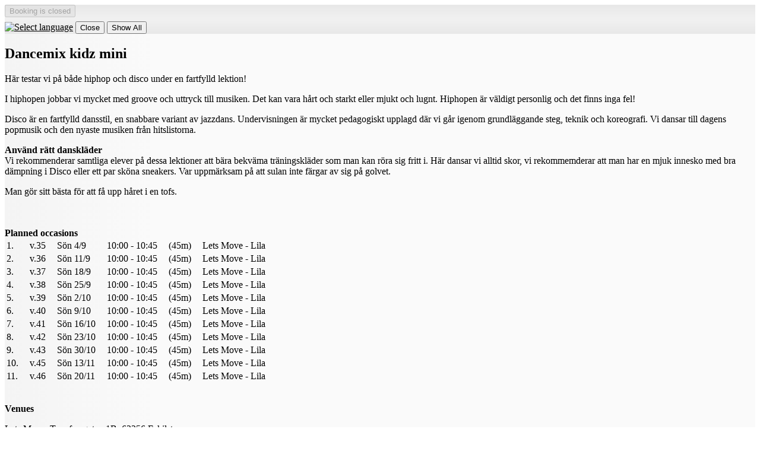

--- FILE ---
content_type: text/html; charset=UTF-8
request_url: https://dans.se/letsmove/shop/?event=164298&info=1
body_size: 3346
content:
<!DOCTYPE html>
<html lang="en">
    <head>
        <meta http-equiv="Content-Type" content="text/html; charset=utf-8">
        <title>Dancemix kidz mini - Let&#039;s Move! Eskilstuna Dansstudio</title>
        <meta name="description" content="Booking and registration to events">
        <meta name="keywords" content="book, booking, register, registration, events, courses">
        <meta name="robots" content="index,follow">
        <meta http-equiv="Pragma" content="no-cache">
        <meta http-equiv="Expires" content="-1">
        <meta name="viewport" content="width=device-width, initial-scale=1">
	<link rel="shortcut icon" href="https://dans.se/favicon.ico" type="image/x-icon">
	<link rel="icon" type="image/png" sizes="32x32" href="https://dans.se/favicon-32x32.png">
	<link rel="icon" type="image/png" sizes="16x16" href="https://dans.se/favicon-16x16.png">
	<link rel="manifest" href="https://dans.se/manifest.json">
	<link rel="mask-icon" href="https://dans.se/safari-pinned-tab.svg" color="#5bbad5">
	<meta name="msapplication-TileColor" content="#b91d47">
	<meta name="msapplication-config" content="https://dans.se/browserconfig.xml">
	<meta name="theme-color" content="#ffffff">
	<link rel="apple-touch-icon" href="https://dans.se/apple-touch-icon.png">
	<link rel="apple-touch-icon" sizes="57x57" href="https://dans.se/apple-touch-icon-57x57.png">
	<link rel="apple-touch-icon" sizes="72x72" href="https://dans.se/apple-touch-icon-72x72.png">
	<link rel="apple-touch-icon" sizes="76x76" href="https://dans.se/apple-touch-icon-76x76.png">
	<link rel="apple-touch-icon" sizes="114x114" href="https://dans.se/apple-touch-icon-114x114.png">
	<link rel="apple-touch-icon" sizes="120x120" href="https://dans.se/apple-touch-icon-120x120.png">
	<link rel="apple-touch-icon" sizes="144x144" href="https://dans.se/apple-touch-icon-144x144.png">
	<link rel="apple-touch-icon" sizes="152x152" href="https://dans.se/apple-touch-icon-152x152.png">
	<link rel="apple-touch-icon" sizes="180x180" href="https://dans.se/apple-touch-icon-180x180.png">
	<meta property="og:type" content="website">
	<meta property="og:url" content="https://dans.se">
	<meta property="og:image" content="https://dans.se/images/cogwork-icon-512x512.png">
	<meta property="og:image:width" content="512">
	<meta property="og:image:height" content="512">
	<meta property="og:title" content="Dans.se">

	<link rel="stylesheet" type="text/css" href="https://dans.se/files/1356/css/theme.light.css" id="cwColorSchemeCss" >
	<link rel="stylesheet" type="text/css" href="https://dans.se/files/1356/css/lib.css" id="cwLibCss" >
	<link rel="stylesheet" type="text/css" href="https://static.cogwork.net/stylesheets/8mplswOD42ktLcFRhyyPxZHP.css" id="cwAdaptedCss" >

    <script type="application/json" id="cwPageDataContainer">
{
    "org": "-",
    "topUrl": "https:\/\/dans.se\/",
    "topJsUrl": "https:\/\/dans.se\/files\/1356\/js\/"
}
    </script>

    <script>
        var cwTopUrl = "https://dans.se/";
        var org = "letsmove";
        var cwData = {"orgCode":"letsmove","pageCode":"pnEventInfo","topUrl":"https:\/\/dans.se"};
    </script>

	<script src="https://dans.se/files/1356/js/lib.js"></script>

    <link type="text/css" rel="stylesheet" href="https://ajax.googleapis.com/ajax/libs/jqueryui/1.14.0/themes/base/jquery-ui.css">

    <script src="https://ajax.googleapis.com/ajax/libs/jquery/3.7.1/jquery.min.js"></script>
    <script src="https://ajax.googleapis.com/ajax/libs/jqueryui/1.14.0/jquery-ui.min.js"></script>
    <script src="https://ajax.googleapis.com/ajax/libs/jqueryui/1.10.4/i18n/jquery.ui.datepicker-sv.min.js"></script>

    <script>
        $.datepicker.setDefaults($.datepicker.regional['sv']);
        $( function() { $(".datepicker").datepicker({ changeMonth: true, changeYear: true, showWeek: true }); } );
    </script>

    </head>
    <body class="cwBody" lang="en">


                <div class="cwArea" lang="en">
                    <form action="https://dans.se/shop/catch.php" method="post" id="cwShopForm" lang="en" class="cwShopPageEventInfo">
                    <div style="display:none;">
                        <input type="hidden" name="catch"      value="1">
                        <input type="hidden" name="org"        value="472">
                        <input type="hidden" name="event"      value="164298">
                        <input type="hidden" name="pageNumber" value="3510">
                        <input type="hidden" name="jsOpenerUrl" id="cwJsOpenerUrl" value="">
                     </div>

                        <div class="cwVisibleForm">
                            <div class="cwControlAreaTop">
                                    <input type="button" value="Booking is closed" disabled="disabled" class="cwButton cwShopNavNext">
                <div id="google_translate_element"></div>
                                    <a href="/modal/?contentType=switchlang" onclick="cwDisplayDynamicModal(&#039;/api/content/json/?contentType=switchlang&#039;, {&quot;contentType&quot;:&quot;switchlang&quot;}, this, event); return false;" class="cwModalWrapper cwNoPrint"><img class="cwShopNavSwitchLang" style="margin-top: 8px;" src="https://dans.se/images/flag-buttons/uk-096.png" width="28" height="28" alt="Select language" title="Select language" lang="en"></a>
                                    <input type="submit" name="shopAbortConfirmed" value="Close" title="If you are finished or want to abort" class="cwButton cwShopNavAbort">
                                    
                                    <input type="submit" name="to_prev_page" value="Show All" class="cwButton cwShopNavBack cwShopShowEventList" title="Show all events and products">
                                    <div class="cwClearer"></div>
                            </div>
                            <div class="cwFormCenter">
                                <div class="cwColumnWide cwInfoArea">
                                    <h2 class="cwShopPageName">Dancemix kidz mini</h2>
                
                                    <p>H&auml;r testar vi p&aring; b&aring;de hiphop och disco under en fartfylld lektion!</p>

<p>I hiphopen jobbar vi mycket med groove och uttryck till musiken. Det kan vara h&aring;rt och starkt eller mjukt och lugnt. Hiphopen &auml;r v&auml;ldigt personlig och det finns inga fel!</p>

<p>Disco &auml;r en fartfylld dansstil, en snabbare variant av jazzdans. Undervisningen &auml;r mycket pedagogiskt upplagd d&auml;r vi g&aring;r igenom grundl&auml;ggande steg, teknik och koreografi. Vi dansar till dagens popmusik och den nyaste musiken fr&aring;n hitslistorna.&nbsp;</p>

<p><b>Anv&auml;nd r&auml;tt danskl&auml;der</b><br />
Vi rekommenderar samtliga elever&nbsp;p&aring; dessa lektioner att b&auml;ra bekv&auml;ma tr&auml;ningskl&auml;der som man kan r&ouml;ra sig fritt i. H&auml;r dansar vi alltid skor, vi rekommemderar att man har en mjuk innesko med bra d&auml;mpning i Disco eller&nbsp;ett par&nbsp;sk&ouml;na sneakers. Var uppm&auml;rksam p&aring; att sulan inte f&auml;rgar av sig p&aring; golvet.&nbsp;</p>

<p>Man g&ouml;r sitt b&auml;sta f&ouml;r att f&aring; upp h&aring;ret i en tofs.</p>
                <br><br><b>Planned occasions</b><br>

                    <table>
                            <tr>
                                <td style="text-align: left;">1.</td>
                                <td style="text-align: left; padding-left: 1em;">v.35</td>
                                <td style="text-align: left; padding-left: 1em;">Sön 4/9</td>
                                <td style="text-align: left; padding-left: 1em;">10:00 - 10:45</td>
                                <td style=" padding-left: 1em;" title="Aktivitetstillfällets längd">(45m)</td>
                                <td style=" padding-left: 1em;">Lets Move - Lila</td>
                           </tr>
                            <tr>
                                <td style="text-align: left;">2.</td>
                                <td style="text-align: left; padding-left: 1em;">v.36</td>
                                <td style="text-align: left; padding-left: 1em;">Sön 11/9</td>
                                <td style="text-align: left; padding-left: 1em;">10:00 - 10:45</td>
                                <td style=" padding-left: 1em;" title="Aktivitetstillfällets längd">(45m)</td>
                                <td style=" padding-left: 1em;">Lets Move - Lila</td>
                           </tr>
                            <tr>
                                <td style="text-align: left;">3.</td>
                                <td style="text-align: left; padding-left: 1em;">v.37</td>
                                <td style="text-align: left; padding-left: 1em;">Sön 18/9</td>
                                <td style="text-align: left; padding-left: 1em;">10:00 - 10:45</td>
                                <td style=" padding-left: 1em;" title="Aktivitetstillfällets längd">(45m)</td>
                                <td style=" padding-left: 1em;">Lets Move - Lila</td>
                           </tr>
                            <tr>
                                <td style="text-align: left;">4.</td>
                                <td style="text-align: left; padding-left: 1em;">v.38</td>
                                <td style="text-align: left; padding-left: 1em;">Sön 25/9</td>
                                <td style="text-align: left; padding-left: 1em;">10:00 - 10:45</td>
                                <td style=" padding-left: 1em;" title="Aktivitetstillfällets längd">(45m)</td>
                                <td style=" padding-left: 1em;">Lets Move - Lila</td>
                           </tr>
                            <tr>
                                <td style="text-align: left;">5.</td>
                                <td style="text-align: left; padding-left: 1em;">v.39</td>
                                <td style="text-align: left; padding-left: 1em;">Sön 2/10</td>
                                <td style="text-align: left; padding-left: 1em;">10:00 - 10:45</td>
                                <td style=" padding-left: 1em;" title="Aktivitetstillfällets längd">(45m)</td>
                                <td style=" padding-left: 1em;">Lets Move - Lila</td>
                           </tr>
                            <tr>
                                <td style="text-align: left;">6.</td>
                                <td style="text-align: left; padding-left: 1em;">v.40</td>
                                <td style="text-align: left; padding-left: 1em;">Sön 9/10</td>
                                <td style="text-align: left; padding-left: 1em;">10:00 - 10:45</td>
                                <td style=" padding-left: 1em;" title="Aktivitetstillfällets längd">(45m)</td>
                                <td style=" padding-left: 1em;">Lets Move - Lila</td>
                           </tr>
                            <tr>
                                <td style="text-align: left;">7.</td>
                                <td style="text-align: left; padding-left: 1em;">v.41</td>
                                <td style="text-align: left; padding-left: 1em;">Sön 16/10</td>
                                <td style="text-align: left; padding-left: 1em;">10:00 - 10:45</td>
                                <td style=" padding-left: 1em;" title="Aktivitetstillfällets längd">(45m)</td>
                                <td style=" padding-left: 1em;">Lets Move - Lila</td>
                           </tr>
                            <tr>
                                <td style="text-align: left;">8.</td>
                                <td style="text-align: left; padding-left: 1em;">v.42</td>
                                <td style="text-align: left; padding-left: 1em;">Sön 23/10</td>
                                <td style="text-align: left; padding-left: 1em;">10:00 - 10:45</td>
                                <td style=" padding-left: 1em;" title="Aktivitetstillfällets längd">(45m)</td>
                                <td style=" padding-left: 1em;">Lets Move - Lila</td>
                           </tr>
                            <tr>
                                <td style="text-align: left;">9.</td>
                                <td style="text-align: left; padding-left: 1em;">v.43</td>
                                <td style="text-align: left; padding-left: 1em;">Sön 30/10</td>
                                <td style="text-align: left; padding-left: 1em;">10:00 - 10:45</td>
                                <td style=" padding-left: 1em;" title="Aktivitetstillfällets längd">(45m)</td>
                                <td style=" padding-left: 1em;">Lets Move - Lila</td>
                           </tr>
                            <tr>
                                <td style="text-align: left;">10.</td>
                                <td style="text-align: left; padding-left: 1em;">v.45</td>
                                <td style="text-align: left; padding-left: 1em;">Sön 13/11</td>
                                <td style="text-align: left; padding-left: 1em;">10:00 - 10:45</td>
                                <td style=" padding-left: 1em;" title="Aktivitetstillfällets längd">(45m)</td>
                                <td style=" padding-left: 1em;">Lets Move - Lila</td>
                           </tr>
                            <tr>
                                <td style="text-align: left;">11.</td>
                                <td style="text-align: left; padding-left: 1em;">v.46</td>
                                <td style="text-align: left; padding-left: 1em;">Sön 20/11</td>
                                <td style="text-align: left; padding-left: 1em;">10:00 - 10:45</td>
                                <td style=" padding-left: 1em;" title="Aktivitetstillfällets längd">(45m)</td>
                                <td style=" padding-left: 1em;">Lets Move - Lila</td>
                           </tr>
                    </table><br>

                <p style="font-weight: bold;">Venues</p>
                <p><a href="https://maps.google.se/?q=Lets+Move%2C+Eskilstuna%2C+Tunaforsgatan+1B%2C+63356+Eskilstuna%2C+Sverige" target="_blank" title="Visa Lets Move, Eskilstuna, Tunaforsgatan 1B, 63356 Eskilstuna, Sverige i Google Maps" class="cwLinkSmallIconLeft cwIconGoogleMaps">Lets Move, Tunaforsgatan 1B, 63356 Eskilstuna</a></p>

                                <div style="margin-top: 1.75em; clear: left;">
                                    <input type="button" value="Booking is closed" disabled="disabled" class="cwButton cwShopNavNext">
                                </div>
                                </div>
                                <div class="cwColumnNarrow cwDataArea">

                                <p><b>City</b>: Eskilstuna</p>
                                <p class="cwPlace"><b>Where</b>: Lila, Lets Move</p>
                                <p><b>When</b>: Sön 10.00-10.45</p>
                                <p><b>Start</b>: 2022-09-04 (1238 dagar sedan)</p>
                                <p><b>Occasions</b>: 11</p>
                                <p><b>Level</b>: Från Nybörjare första terminen</p>
                                <p class="instructors cwInstructors"><b>Instructors</b>: Rebecka Tuvin</p>
                                <p><b>Price</b>: 1400 kr</p>
                                <p class="cwVendor"><b>Organizer</b>: Let&#039;s Move! Eskilstuna Dansstudio</p>
                                <p><span class="cwNoLinkSmallIconLeft cwIconAvailabilityGood">Plats finns</span></p>

                                </div>
                        </div>
                            <div class="cwControlAreaBottom">
                <p>
                    <strong>Let&#039;s Move! Eskilstuna Dansstudio</strong><br>
                    Tunaforsgatan 1, Söderhuset, 63356 Eskilstuna<br>
                    Org.nr: 559122-3143<br>
                    letsmove@dans.se, 070-749 49 00<br>
                </p>
                                <a href="/modal/?contentType=shop.poweredbycogwork" onclick="cwDisplayDynamicModal(&#039;/api/content/json/?contentType=shop.poweredbycogwork&#039;, {&quot;contentType&quot;:&quot;shop.poweredbycogwork&quot;}, this, event); return false;" class="cwSupplierInfo cwModalWrapper cwNoPrint" title="The booking system you are using is supplied by CogWork.">Powered by CogWork</a>
                            </div>
                        </div>
                    </form>
                <!-- Start Google Translate Element -->
                <script>
                    function googleTranslateElementInit() {
                        new google.translate.TranslateElement({
                        pageLanguage: 'sv', layout: google.translate.TranslateElement.InlineLayout.SIMPLE }, 'google_translate_element');
                    }
                </script>
                <script src="//translate.google.com/translate_a/element.js?cb=googleTranslateElementInit"></script>
                <!-- End Google Translate Element -->


                </div>

    </body>
</html>

--- FILE ---
content_type: text/css
request_url: https://static.cogwork.net/stylesheets/8mplswOD42ktLcFRhyyPxZHP.css
body_size: 3113
content:


/***********************************************************************
 * Organization code: letsmove
 * Template code name: egen_profil
 * Last generated: 2024-09-28 22:46:04
 ***********************************************************************/


/***********************************************************************
 * Auto generated css-code for shop from settings in selected layout
 ***********************************************************************/

    .cwBody,
    .cwBody A,
    .cwBody A:hover,
    .cwBody A:visited {
        color : black;
    }
    .cwArea .regIcon,
    .cwVisibleForm,
    .cwFormCenter,
    .cwControlAreaTop,
    .cwControlAreaBottom,
    .cwInputArea,
    .cwInfoArea,
    .cwDataArea,
    .cwArea .shopSearchForm,
    .cwArea .shopSearchFormBasic,
    .cwArea .shopSearchFormAdvanced,
    .cwArea DIV.filterOptionFramed:hover,
    .cwTerms,
    .cwArea HR {
        border-color : #DADADA;
    }
    .cwArea .regIcon {
        background-color : #E8E8E8;
    }
    .cwControlAreaTop {
        background-color : #E8E8E8;
        background: -moz-linear-gradient(top, #E8E8E8 0%,#F0F0F0 43%,#F0F0F0 57%,#E8E8E8 100%);
        background: -webkit-linear-gradient(top, #E8E8E8 0%,#F0F0F0 43%,#F0F0F0 57%,#E8E8E8 100%);
        background: -o-linear-gradient(top, #E8E8E8 0%,#F0F0F0 43%,#F0F0F0 57%,#E8E8E8 100%);
        background: -ms-linear-gradient(top, #E8E8E8 0%,#F0F0F0 43%,#F0F0F0 57%,#E8E8E8 100%);
        background: linear-gradient(to bottom, #E8E8E8 0%,#F0F0F0 43%,#F0F0F0 57%,#E8E8E8 100%)
    }
    .cwControlAreaTop,
    .cwArea .shopSearchFormBasic,
    .cwArea .regIcon {
        color : black;
    }
    DIV.filterOptionFramed:hover {
        background-color : #FAFAFA;
    }
    .cwControlAreaBottom,
    .cwVisibleForm,
    .cwInfoArea,
    .cwInputArea {
        background-color : #FAFAFA;
        background: -moz-linear-gradient(left, #F4F4F4 0%,#FAFAFA 250px);
        background: -webkit-linear-gradient(left, #F4F4F4 0%,#FAFAFA 250px);
        background: -o-linear-gradient(left, #F4F4F4 0%,#FAFAFA 250px);
        background: -ms-linear-gradient(left, #F4F4F4 0%,#FAFAFA 250px);
        background: linear-gradient(to right, #F4F4F4 0%,#FAFAFA 250px)
    }
    .cwhc_Question:hover,
    .cwTerms,
    .cwArea .shopSearchFormAdvanced,
    .cwDataArea {
        background-color : #F6F6F6;
        background: -moz-linear-gradient(left, #F3F3F3 0%,#F6F6F6 80%);
        background: -webkit-linear-gradient(left, #F3F3F3 0%,#F6F6F6 80%);
        background: -o-linear-gradient(left, #F3F3F3 0%,#F6F6F6 80%);
        background: -ms-linear-gradient(left, #F3F3F3 0%,#F6F6F6 80%);
        background: linear-gradient(to right, #F3F3F3 0%,#F6F6F6 80%)
    }

/***********************************************************************
 * Manually added css-code in selected layout
 ***********************************************************************/

.cwEvents a {
   color: #F29EC4;

}

.cwEvents a:visited {
  color: #696969 !important;
}


.cwShopPageEventInfo .cwDataArea p:nth-child(6) {

   display: none !important;
}